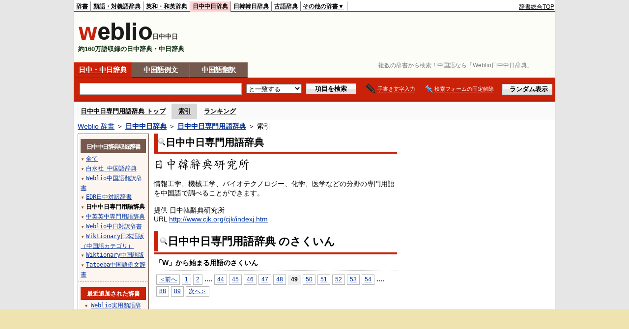

--- FILE ---
content_type: text/html;charset=UTF-8
request_url: https://cjjc.weblio.jp/category/ncsmy/w/49
body_size: 17099
content:
<!DOCTYPE HTML PUBLIC "-//W3C//DTD HTML 4.01 Transitional//EN">
<html lang="ja">
<head>
    <meta http-equiv="Content-Type" content="text/html; charset=UTF-8">

<script type="text/javascript" src="https://cdn.weblio.jp/e7/script/include/lib/jquery.min-1.4.4.js?tst=2026012109"
        charset="UTF-8"></script>
<script type="text/javascript" src="//ajax.googleapis.com/ajax/libs/jqueryui/1.8.24/jquery-ui.min.js"
        charset="UTF-8"></script>
<!-- DataLayer -->
<script>
    
    dataLayer = [{
        
        'splitTest': 'A'
    }];
</script>
<!-- /DataLayer -->
<!-- Start Google Tag Manager -->
<script>
    (function(w,d,s,l,i) {
        w[l]=w[l]||[];
        w[l].push({'gtm.start':new Date().getTime(),event:'gtm.js'});
        var f=d.getElementsByTagName(s)[0],j=d.createElement(s),dl=l!='dataLayer'?'&l='+l:'';
        j.async=true;
        j.src='//www.googletagmanager.com/gtm.js?id='+i+dl;
        f.parentNode.insertBefore(j,f);
    })(window,document,'script','dataLayer','GTM-WCM52W');
</script>
<!-- End Google Tag Manager -->
<script async src="https://securepubads.g.doubleclick.net/tag/js/gpt.js"></script>
<script type='text/javascript'>
  var googletag = googletag || {};
  googletag.cmd = googletag.cmd || [];
</script>

<script type="text/javascript">
  googletag.cmd.push(function () {
    googletag.defineSlot(
      '/2211331/Weblio_cjjc_728_90',
      [728, 90],
      'div-gpt-ad-1550728205690-0'
    ).addService(googletag.pubads());
    googletag.defineSlot(
      '/2211331/Weblio_cjjc_RightTop_300_600',
      [300, 600],
      'div-gpt-ad-1550728594278-0'
    ).addService(googletag.pubads());
    googletag.defineSlot(
      '/2211331/Weblio_PC_cjjc_Overlay_728x90',
      [728, 90],
      'div-gpt-ad-1715242960597-0'
    ).addService(googletag.pubads());

    
    googletag.pubads().enableSingleRequest();
    googletag.enableServices();
  });
</script>
<link rel="manifest" href="https://cjjc.weblio.jp/manifest.json"/>
<link rel="icon" sizes="144x144" href="https://cdn.weblio.jp/e7/img/favicon/cjjc.png"/>
<link rel="apple-touch-icon" href="https://cdn.weblio.jp/e7/img/favicon/cjjc.png"/>
<title>索引「W」49ページ目 - 日中中日専門用語 - Weblio日中中日辞典</title>
<meta name="description" content="日中中日専門用語辞典の索引「W」49ページ目。例えば、无连接、无连接的、wú lián jiē de、无粱板构造、wú liáng bǎn gòu zào、无梁楼板、wú liáng lóu bǎn、无梁楼板结构、wú liáng lóu bǎn jié gòu、无卵巢、などの用語があります。">
<meta name="keywords" content="日中中日専門用語辞典,Weblio日中中日辞典,无连接,无连接的,wú lián jiē de,无粱板构造,wú liáng bǎn gòu zào,无梁楼板,wú liáng lóu bǎn,无梁楼板结构,wú liáng lóu bǎn jié gòu,无卵巢">
<link rel="stylesheet" type="text/css"
      href="https://cdn.weblio.jp/e7/styles/pc/cjjc/wordlist/root.css?tst=2026012109">
<script type="text/javascript" src="https://cdn.weblio.jp/e7/script/word_list.js?tst=2026012109"
        charset="UTF-8"></script>
<script type="text/javascript" src="https://cdn.weblio.jp/e7/script/fix_form_box.js?tst=2026012109"
        charset="UTF-8"></script>
<style>
    .mainWL{
        font-family:"MS Gothic","平成角ゴシック",monospace;
        line-height:1.5em;
        text-align:left;
        padding:0;
    }

    .CtgryUlL{
        float:left;
        margin:0 0 10px 0;
        padding:0 0 10px 0;
        text-align:left;
        width:35%;
    }

    .CtgryUlR{
        float:right;
        margin:0 5px 10px 0;
        padding:0 0 10px 0;
        text-align:left;
        width:35%;
    }

    .CtgryUlL li,.CtgryUlR li{
        background:url(https://cdn.weblio.jp/e7/img/icons/IconArrBrn.png) no-repeat left center;
        font-family:arial, sans-serif;
        font-size:1.1em;
        list-style:none;
        margin:9px 0 0 8px;
        padding:1px 0 0 10px;
    }

    ul.RankBc{
        color:#000;
        line-height:1.5em;
        list-style-image:url(https://cdn.weblio.jp/e7/img/icon_note_gray.png);
        margin:0;
        padding:0 0 0 15px;
    }

    #CtgryNimoji li{
        list-style:none;
        padding:3px 0 3px 15px;
    }

    #CtgryNimoji li.CtgryNimojiTd0{
        background:#fff url(https://cdn.weblio.jp/e7/img/icons/iconArrBS.png) no-repeat 5px center;
    }

    #CtgryNimoji li.CtgryNimojiTd1{
        background:#f9f9e8 url(https://cdn.weblio.jp/e7/img/icons/iconArrBS.png) no-repeat 5px center;
    }

    #CtgryNimoji li.Target2Char{
        background:#76594d url(https://cdn.weblio.jp/e7/img/icons/iconArrWS.png) no-repeat 5px center;
    }

    #CtgryNimoji li.CtgryNimojiTd0 a:link, #CtgryNimoji li.CtgryNimojiTd0 a:visited{
        border:#fff solid 2px;
    }

    #formBoxESelSmtIcn{
        background-image:url(https://cdn.weblio.jp/e7/img/icons/icnOblGy.png);
        background-position:0 0;
        background-repeat:no-repeat;
        display:block;
        float:left;
        height:11px;
        left:2px;
        position:relative;
        top:2px;
        width:11px;
    }

    .formBoxIClIcn{
        background-image:url(https://cdn.weblio.jp/e7/img/icons/FmCancel.png);
        background-repeat:no-repeat;
        border:none;
        cursor:pointer;
        display:block;
        height:22px;
        position:right;
        width:22px;
    }

    .treeBoxC a:link, .treeBoxC a:visited, .treeBoxC a:active{
        font-family:"MS Gothic","平成角ゴシック",monospace;
        line-height:1.5em;
        padding:0 4px 0 5px;
    }

    .mainBoxB table tr td p{
        display:inline;
        font-weight:normal;
        margin:0;
        padding:0 0 0 30px;
    }

    .mainBoxB table tr td p.mainRankU{
        background:url(https://cdn.weblio.jp/e7/img/iconMainRankU.png) no-repeat center center;
        text-align:center;
        width:30px;
    }

    .mainBoxB table tr td p.mainRankD{
        background:url(https://cdn.weblio.jp/e7/img/iconMainRankD.png) no-repeat center center;
        text-align:center;
        width:30px;
    }

    .mainBoxB table tr td p.mainRankS{
        background:url(https://cdn.weblio.jp/e7/img/iconMainRankS.png) no-repeat center center;
        text-align:center;
        width:30px;
    }

    .mainBoxB table tr td p.mainRankN{
        background:url(https://cdn.weblio.jp/e7/img/iconMainRankN.png) no-repeat center center;
        text-align:center;
        width:30px;
    }

    .topAdIMGSp a{
        background:url(https://cdn.weblio.jp/e7/img/iconCrcRd.png) no-repeat left 0.1em;
        font-size:0.9em;
        font-weight:bold;
        padding-left:1.2em;
    }

    .sideBxStGyH{
        background-color:#ccc;
        background-image:url(https://cdn.weblio.jp/e7/img/icons/bgSideBxStGy.png);
        background-position:0 0;
        background-repeat:repeat-x;
        border:#666 solid 1px;
        color:#fff;
        height:24px;
    }

    .sideBxStGyH p{
        font-weight:bold;
        line-height:1.0em;
        margin:4px 0 0 3px;
        padding:0;
    }

    .sideBxAdbH{
        background-color:#ccc;
        background-image:url(https://cdn.weblio.jp/e7/img/icons/bgSideBxStGy.png);
        background-position:0 0;
        background-repeat:repeat-x;
        border:#666 solid 1px;
        color:#fff;
        height:24px;
    }

    .sideBxAdbH p{
        font-weight:bold;
        line-height:1.0em;
        margin:4px 0 0 3px;
        padding:0;
    }

    .sideBxCrmExH{
        background-color:#ccc;
        background-image:url(https://cdn.weblio.jp/e7/img/icons/bgSideBxStGy.png);
        background-position:0 0;
        background-repeat:repeat-x;
        border:#666 solid 1px;
        color:#fff;
        height:24px;
    }

    .sideBxCrmExH p{
        font-weight:bold;
        line-height:1.0em;
        margin:4px 0 0 3px;
        padding:0;
    }

    .adH a{
        background:url(https://cdn.weblio.jp/e7/img/iconArrRd.png) no-repeat left 0.1em;
        margin-right:10px;
        padding-left:12px;
    }

    .adW a{
        background:url(https://cdn.weblio.jp/e7/img/iconArrRd.png) no-repeat left 0.2em;
        margin-right:10px;
        padding-left:12px;
    }

    .wrpCmp{
        border:#0066cc solid;
        border-width:0 0 1px 0;
        height:25px;
        margin:15px 0 5px 0;
    }

    .wrpCmp p{
        border:#0066cc solid;
        border-width:0 0 0 5px;
        font-size:1.3em;
        height:20px;
        margin:0;
        padding:0 0 3px 5px;
    }

    .wrpCmp p a{
        color:#000;
        font-weight:bolder;
    }

    .adU a{
        background:url(https://cdn.weblio.jp/e7/img/iconCrcRd.png) no-repeat left 0.1em;
        font-size:1.1em;
        font-weight:bold;
        padding-left:1.2em;
    }

    .wrpIMCmp{
        border:#0066cc solid;
        border-width:0 0 1px 0;
        height:25px;
        margin:5px 0 5px 0;
    }

    .wrpIMCmp p{
        border:#0066cc solid;
        border-width:0 0 0 5px;
        font-size:1.1em;
        font-weight:bolder;
        height:18px;
        margin:0;
        padding:2px 0 5px 5px;
    }

    .wrpIMCmp p a{
        color:#000;
        font-size:0.8em;
        font-weight:normal;
    }

    .adFISb .adHIcn{
        background-image:url(https://cdn.weblio.jp/e7/img/icons/iconYkP.png);
        background-position:0 0;
        background-repeat:no-repeat;
        display:block;
        float:left;
        height:13px;
        margin:3px 0 0 0;
        padding:0 0 0 0;
        width:14px;
    }

    .adFIBIcn .adHIcn{
        background-image:url(https://cdn.weblio.jp/e7/img/icons/iconYkP.png);
        background-position:-14px 0;
        background-repeat:no-repeat;
        display:block;
        float:left;
        height:13px;
        margin:3px 0 0 0;
        padding:0 0 0 0;
        width:14px;
    }

    .adFISbWrpTwo .adHSpl{
        background-image:url(https://cdn.weblio.jp/e7/img/icons/wRenew/iconPntPk.png);
        background-position:left center;
        background-repeat:no-repeat;
        padding-left:12px;
    }

    .adFISbWrpFt .adFIIcn{
        background-image:url(https://cdn.weblio.jp/e7/img/icons/adBoxArrow.png);
        background-repeat:no-repeat;
        height:40px;
        width:40px;
    }

    .topAdIMM a{
        background:url(https://cdn.weblio.jp/e7/img/iconPrRd.png) no-repeat left 0.1em;
        font-size:0.9em;
        padding-left:2.2em;
    }

    .ocmAdHIcnImg{
        background-image:url(https://cdn.weblio.jp/e7/img/icons/wRenew/iconPntPk.png);
        background-position:left center;
        background-repeat:no-repeat;
        height:10px;
        padding-left:10px;
        width:6px;
    }

    .kanaAlpha{
        display:block;
        font-family:"MS Gothic","平成角ゴシック",monospace;
        font-size:13px;
        margin:0 0 10px 7px;
        line-height:1.85em;
        text-align:left;
    }

    .bulb0{
        background-image:url(https://cdn.weblio.jp/e7/img/icons/iconBLB.png);
        background-position:0 0;
        background-repeat:no-repeat;
        height:0%;
        margin:0 0 0 0;
        padding:0 49px 1px 0;
        position:relative;
        top:-2px;
    }

    .bulb1{
        background-image:url(https://cdn.weblio.jp/e7/img/icons/iconBLB.png);
        background-position:0 -12px;
        background-repeat:no-repeat;
        height:0%;
        margin:0 0 0 0;
        padding:0 49px 1px 0;
        position:relative;
        top:-2px;
    }

    .bulb2{
        background-image:url(https://cdn.weblio.jp/e7/img/icons/iconBLB.png);
        background-position:0 -24px;
        background-repeat:no-repeat;
        height:0%;
        margin:0 0 0 0;
        padding:0 49px 1px 0;
        position:relative;
        top:-2px;
    }

    .bulb3{
        background-image:url(https://cdn.weblio.jp/e7/img/icons/iconBLB.png);
        background-position:0 -36px;
        background-repeat:no-repeat;
        height:0%;
        margin:0 0 0 0;
        padding:0 49px 1px 0;
        position:relative;
        top:-2px;
    }

    .bulb4{
        background-image:url(https://cdn.weblio.jp/e7/img/icons/iconBLB.png);
        background-position:0 -48px;
        background-repeat:no-repeat;
        height:0%;
        margin:0 0 0 0;
        padding:0 49px 1px 0;
        position:relative;
        top:-2px;
    }

    .bulb5{
        background-image:url(https://cdn.weblio.jp/e7/img/icons/iconBLB.png);
        background-position:0 -60px;
        background-repeat:no-repeat;
        height:0%;
        margin:0 0 0 0;
        padding:0 49px 1px 0;
        position:relative;
        top:-2px;
    }

    .sideBxStApHCmn{
        background-color:#ccc;
        background-image:url(https://cdn.weblio.jp/e7/img/icons/bgSideBxStGy.png);
        background-position:0 0;
        background-repeat:repeat-x;
        border:#666 solid 1px;
        color:#fff;
        height:24px;
        padding:0;
        margin:0;
        _width:300px;
    }

    .sideBxStApHCmn p{
        font-weight:bold;
        line-height:1.0em;
        margin:4px 0 0 3px;
        padding:0;
    }

    .sideBxPblshDlH{
        background-color:#ccc;
        background-image:url(https://cdn.weblio.jp/e7/img/icons/bgSideBxStGy.png);
        background-position:0 0;
        background-repeat:repeat-x;
        border:#666 solid 1px;
        color:#fff;
        height:24px;
        margin:0;
        padding:0;
        _width:300px;
    }

    .sideBxPblshDlH p{
        font-weight:bold;
        line-height:1.0em;
        margin:4px 0 0 3px;
        padding:0;
    }

    .sideBoxWLH{
        background:url(https://cdn.weblio.jp/e7/img/cateSideBBgGry.png) no-repeat;
        border:#0066cc solid;
        border-width:0 0 1px 5px;
        font-weight:bold;
        height:25px;
    }

    .sideBoxWLH p{
        margin:0;
        padding:2px 0 0 2px;
    }

    sideWordList *{
        font-family:"MS Gothic","平成角ゴシック",monospace;
    }

    .sideBoxRH{
        border:#0066cc solid 1px;
        color:#ffffff;
        font-weight:bold;
        margin:0;
    }

    .sideBoxRH p{
        background-color:#0066cc;
        border:#fff solid 1px;
        font-weight:bold;
        margin:0;
        padding:3px;
    }

    .sideBoxRC{
        border:#0066cc solid;
        border-width:0 1px 1px 1px;
        margin-bottom:10px;
        padding:0 0 15px 0;
        text-align:center;
    }

    .sideRankHH a{
        background:url(https://cdn.weblio.jp/e7/img/iconBoxArrBl.png) no-repeat left center;
        padding:0 0 0 15px;
    }

    .sideRankHM a{
        background:url(https://cdn.weblio.jp/e7/img/iconBoxArrBl.png) no-repeat left center;
        padding:0 0 0 15px;
    }

    .sideRankHL a{
        background:url(https://cdn.weblio.jp/e7/img/iconBoxArrBl.png) no-repeat left center;
        padding:0 0 0 15px;
    }

    .sideBoxRC table tr td p{
        display:inline;
        font-weight:normal;
        margin:0;
        padding:0 0 0 30px;
    }

    .sideBoxRC table tr td p.sideRankU{
        background:url(https://cdn.weblio.jp/e7/img/iconSideRankU.png) no-repeat center center;
        text-align:center;
        width:30px;
    }

    .sideBoxRC table tr td p.sideRankD{
        background:url(https://cdn.weblio.jp/e7/img/iconSideRankD.png) no-repeat center center;
        text-align:center;
        width:30px;
    }

    .sideBoxRC table tr td p.sideRankS{
        background:url(https://cdn.weblio.jp/e7/img/iconSideRankS.png) no-repeat center center;
        text-align:center;
        width:30px;
    }

    .sideBoxRC table tr td p.sideRankN{
        background:url(https://cdn.weblio.jp/e7/img/iconSideRankN.png) no-repeat center center;
        text-align:center;
        width:30px;
    }

    .sideRank .sideRankMO{
        background:url(https://cdn.weblio.jp/e7/img/iconPlus.png) no-repeat;
        margin:10px 0 10px 20px;
        padding-left:12px;
    }

    .sideRank .sideRankMC{
        background:url(https://cdn.weblio.jp/e7/img/iconMinus.png) no-repeat;
        margin:10px 0 10px 20px;
        padding-left:12px;
    }

    .sideRankD div{
        float:left;
        padding-left:10px;
    }

    .sideRankD div p{
        background:url(https://cdn.weblio.jp/e7/img/arrow_right_grn.png) no-repeat;
        margin:10px 0 10px 30px;
        padding-left:10px;
    }

    .sideBoxCal{
        border:#0066cc solid;
        border-width:0 1px 1px 1px;
        margin-bottom:10px;
        padding:0 0 15px 0;
        text-align:center;
    }

    .sideBoxCal div.sideRankBtnY{
        border-bottom:#0066cc dotted 2px;
        padding:4px 0 8px 2px;
        text-align:left;
    }

    .sideBoxCal div.sideRankBtnM{
        border-bottom:#0066cc dotted 1px;
        padding:6px 0 2px 20px;
        text-align:left;
    }

    .sideBoxBRH{
        border:#0066cc solid 1px;
        color:#ffffff;
        font-weight:bold;
        margin:0;
    }

    .sideBoxBRH p{
        background-color:#0066cc;
        border:#fff solid 1px;
        font-weight:bold;
        margin:0;
        padding:3px;
    }

    .sideBoxBRC{
        border:#0066cc solid;
        border-width:0 1px 1px 1px;
        margin-bottom:10px;
        padding:6px 6px 0 6px;
    }

    #imageTemp{
        cursor:url(https://cdn.weblio.jp/e7/img/icons/pencilHandWrite.png) 0 10, auto;
        left:1px;
        position:absolute;
        top:1px;
    }
</style><link rel="preload"
      href="https://cdn.weblio.jp/e7/script/include/speed/google_ads_speed_loading_manager.js?tst=2026012109"
      as="script">
<script defer
        src="https://cdn.weblio.jp/e7/script/include/speed/google_ads_speed_loading_manager.js?tst=2026012109"></script>
<script type="text/javascript">handwritingRecognitionCn("fb20af9af487458a");</script></head>
<body>
<!-- Start Google Tag Manager (noscript) -->
<noscript>
  <iframe src="//www.googletagmanager.com/ns.html?id=GTM-WCM52W" height="0" width="0" style="display:none;visibility:hidden"></iframe>
</noscript>
<!-- End Google Tag Manager (noscript) -->
<div ID=base>
    <div ID=layout>
        <a name="top"></a>
        <div ID=headMidashiC><h1 title="複数の辞書から検索！中国語なら「Weblio日中中日辞典」">複数の辞書から検索！中国語なら「Weblio日中中日辞典」</h1></div>
<div ID=headBarC>
    <div ID=headBarL>
        <p>
    <a href="https://www.weblio.jp/" title="辞典・百科事典の検索サービス - Weblio辞書">辞書</a>
</p>
<p>
    <a href="https://thesaurus.weblio.jp/" title="類語辞典・シソーラス・対義語 - Weblio辞書">類語・対義語辞典</a>
</p>
<p>
    <a href="https://ejje.weblio.jp/" title="英和辞典・和英辞典 - Weblio辞書">英和・和英辞典</a>
</p>
<p class=headBarSelC>
    <a href="https://cjjc.weblio.jp/" title="中国語辞書 - Weblio日中中日辞典">日中中日辞典</a>
</p>
<p>
    <a href="https://kjjk.weblio.jp/" title="韓国語辞書 - Weblio日韓韓日辞典">日韓韓日辞典</a>
</p>
<p>
    <a href="https://kobun.weblio.jp/" title="古文辞書 - Weblio古語辞典">古語辞典</a>
</p>
<ul 
        ID=NaviNoPulDwn
        onmouseout="showGlobalNaviOtherLinks();"
        onmouseover="showGlobalNaviOtherLinks();">
    <li ID=NaviNoPulDwnLi>その他の辞書▼
        <ul ID=NaviNoPulDwnLiUl>
            <li class=NaviNoPulDwnLiUlLi>
                <a href="https://fjjf.weblio.jp/" title="フランス語辞書 - Weblioフランス語辞典">フランス語辞典</a></li>
            </li>
            <li class=NaviNoPulDwnLiUlLi>
                <a href="https://njjn.weblio.jp/" title="インドネシア語辞書 - Weblioインドネシア語辞典">インドネシア語辞典</a>
            </li>
            <li class=NaviNoPulDwnLiUlLi>
                <a href="https://tjjt.weblio.jp/" title="タイ語辞書 - Weblioタイ語辞典">タイ語辞典</a>
            </li>
            <li class=NaviNoPulDwnLiUlLi>
                <a href="https://vjjv.weblio.jp/" title="ベトナム語辞書 - Weblioベトナム語辞典">ベトナム語辞典</a>
            </li>
            </ul>
    </li>
</ul>
</div>
    <div ID=headBarR>
        <span class=headBarRLg>
            <span id=hdUsrInfoJS title="ログイン"></span></span>
        <a href="https://www.weblio.jp/"
           title="辞典・百科事典の検索サービス - Weblio辞書">辞書総合TOP</a>
        </div>
    <b class=clr></b>
</div>


<table ID=logoBar summary="検索ボックスのテーブル">
<tr>
<td ID=logoBarL>
<a href="https://cjjc.weblio.jp/" title="中国語辞書 - Weblio日中中日辞典"><img src="https://cdn.weblio.jp/e7/img/logoC_LM.png" alt="中国語辞書 - Weblio日中中日辞典"></a><span class=logoBarLCj>日中中日</span>

<div ID=logoBarCC>約160万語収録の日中辞典・中日辞典</div>

</td>
<td ID=logoBarR>
  <div id="head-banner" class="ads-loader" style="width: 728px; height: 90px;">
    <div id="div-gpt-ad-1550728205690-0"></div>
  </div>
</td>
</tr>
</table>
<form action="https://cjjc.weblio.jp/content_find" method="get" name="f">
<div ID=formBoxWrp>
<p class=formBoxCC>
<a href="https://cjjc.weblio.jp/" title="日中・中日辞典">日中・中日辞典</a>
</p>
<p onclick="ht(this, 'https://cjjc.weblio.jp/sentence/content/');" class=formBoxCW>
<a onclick="return cu(this, 'https://cjjc.weblio.jp/sentence/content/')" href="https://cjjc.weblio.jp/sentence/" title="中国語例文">中国語例文</a></p>
<p class=formBoxCW>
<a href="https://translate.weblio.jp/chinese/" title="中国語翻訳">中国語翻訳</a>
</p>
<br class=clr>
<div ID=formBoxCntC><table ID=headBxT><tr><td ID=headBxTL><table class=formBoxIWrp><tr><td><input class="formBoxITxt" value="" maxlength="2048" type="text" name="query" id="combo_txt"></td><td><span class="combo_txt_clr formBoxIClIcnNon">&nbsp;</span></td></tr></table></td><td ID=headBxTC><select name="searchType" class=formSelect>
<option value="exact" selected>と一致する</option>
<option value="prefix">で始まる</option>
<option value="contains">を含む</option>
<option value="suffix">で終わる</option>
<option value="text">を解説文に含む</option>
</select>
</td>
<td ID=headBxTR><input type="submit" value="項目を検索" class=formButton><span class=inKoWrp><span class=inKoH>&nbsp;</span><span class=inKoB>&nbsp;</span></span></td><td class=hwrPpUpTrgr><img src="https://cdn.weblio.jp/e7/img/icons/iconhwrPpUp.png" alt="" class=hwrPpUpTrgrBtn><b>手書き文字入力</b></td>
<td class=formBoxLEBtnFxWrp><img src="https://cdn.weblio.jp/e7/img/icons/iconFxFmOn.png" alt="" class=formBoxLEFxFmBtn><b class=formBoxLEFxFmTxt></b></td>
<td ID=formBoxR><input type="submit" name="random-select" value="ランダム表示" class=formBoxRd><span class=inRnWrp><span class=inRnCnt><span class=inRnH>&nbsp;</span><span class=inRnB>&nbsp;</span></span></span></td></tr></table><br class=clr></div></div></form><form action="https://cjjc.weblio.jp/content_find" method="get" name="fhfx">
<input type="hidden" name="fixFmFocusType" value="">
<div ID=formFixBoxWrp>
<div ID=formFixBoxB>
<div ID=formFixBoxCntC><table ID=headFixBxT><tr><td ID=headFixBxTL><table class=formBoxIWrp>
<tr><td><input class="formBoxITxt" value="" maxlength="2048" type="text" name="query" id="combo_fix_txt"></td><td><span class="combo_txt_clr formBoxIClIcnNon">&nbsp;</span></td></tr></table></td><td ID=headFixBxTC><select name="searchType" class=formSelect>
<option value="exact" selected>と一致する</option>
<option value="prefix">で始まる</option>
<option value="contains">を含む</option>
<option value="suffix">で終わる</option>
<option value="text">を解説文に含む</option>
</select>
</td>
<td ID=headFixBxTR><input type="submit" value="項目を検索" class=formButton><span class=inKoWrp><span class=inKoH>&nbsp;</span><span class=inKoB>&nbsp;</span></span></td><td class=hwrPpUpTrgr><img src="https://cdn.weblio.jp/e7/img/icons/iconhwrPpUp.png" alt="" class=hwrPpUpTrgrBtn><b>手書き文字入力</b></td>
<td class=formBoxLEBtnFxWrp><img src="https://cdn.weblio.jp/e7/img/icons/iconFxFmOn.png" alt="" class=formBoxLEFxFmBtn><b class=formBoxLEFxFmTxt></b></td>
<td ID=formFixBoxR><input type="submit" name="random-select" value="ランダム表示" class=formBoxRd><span class=inRnWrp><span class=inRnCnt><span class=inRnH>&nbsp;</span><span class=inRnB>&nbsp;</span></span></span></td></tr></table><br class=clr>
</div>
<br class=clr></div></div></form>
<script type="text/javascript"><!--
$(document).ready(function(){

});

//--></script>
<div ID=headBoxCmk>
  </div>
<!-- メニュー開始 -->
<div ID=menu>
<div ID=menuWrap><!--[if IE]><div ID=menuWrapIE><![endif]--><div class=menuOff><a href="https://cjjc.weblio.jp/cat/ncsmy">日中中日専門用語辞典 トップ</a></div><div class=menuOn><a href="https://cjjc.weblio.jp/category/ncsmy" class=selectedMenu>索引</a></div><div class=menuOff><a href="https://cjjc.weblio.jp/ranking/ncsmy">ランキング</a></div><br class=clr>
<!--[if IE]></div><![endif]--></div></div>
<!-- /メニュー終了 -->
<div ID=topic><a href="https://www.weblio.jp/" title="辞典・百科事典の検索サービス - Weblio辞書">Weblio 辞書</a> ＞ <b><a href="https://cjjc.weblio.jp/" title="日中中日辞典">日中中日辞典</a></b> ＞ <b><a href="https://cjjc.weblio.jp/cat/ncsmy" title="日中中日専門用語辞典">日中中日専門用語辞典</a></b> ＞ 索引</div>

        <!-- コンテンツ開始 -->
        <div ID=wrapper>

            <!-- メイン開始 -->
            <div ID=main>

                <!-- メインナビ開始 -->
                <div class=mainBoxH>
<h2><img src="https://cdn.weblio.jp/e7/img/IconMagnif.png" alt="">日中中日専門用語辞典</h2>
</div>
<div class=mainBoxB>
<table ID=introLgDict>
<tr>
<td>
<a href="https://www.weblio.jp/redirect?dictCode=NCSMY&amp;url=http%3A%2F%2Fwww.cjk.org%2Fcjk%2Findexj.htm" class=lgDict><img class=lgDictLg src="https://cdn.weblio.jp/e7/img/lg_ncsmy.png" alt="日中韓辭典研究所" width="196" height="31"><img src="https://cdn.weblio.jp/e7/img/spacer.gif" class=lgDictSp alt="日中韓辭典研究所" width="198" height="33" style="display:block;position:relative;margin-top:-33px;"></a><br>
情報工学、機械工学、バイオテクノロジー、化学、医学などの分野の専門用語を中国語で調べることができます。<br><br>
提供 日中韓辭典研究所<br>
URL <a href="https://www.weblio.jp/redirect?dictCode=NCSMY&amp;url=http%3A%2F%2Fwww.cjk.org%2Fcjk%2Findexj.htm" title="">http://www.cjk.org/cjk/indexj.htm</a>
</td>
</tr>
</table>

</div>
<!-- メインナビ終了 -->

                <div class=mainBoxH>
                            <table>
                                <tr>
                                    <td class=mainBoxHTL><h2><img
                                            src="https://cdn.weblio.jp/e7/img/IconMagnif.png"
                                            alt="">日中中日専門用語辞典 のさくいん</h2></td>
                                    <td class=mainBoxHTR></td>
                                </tr>
                            </table>
                        </div>
                        <div class=mainBoxB>
                            <p class=kashira>
                                「W」から始まる用語のさくいん
                            </p>
                            <div class=CtgryPg>
                                <!--[if !IE]>--><span class=CtgryPgNIE><!--<![endif]-->
<a href="https://cjjc.weblio.jp/category/ncsmy/w/48">＜前へ</a> 
<a href="https://cjjc.weblio.jp/category/ncsmy/w/1">1</a>
<a href="https://cjjc.weblio.jp/category/ncsmy/w/2">2</a>
<span class=tripleDot>...</span>.
<a href="https://cjjc.weblio.jp/category/ncsmy/w/44">44</a>
<a href="https://cjjc.weblio.jp/category/ncsmy/w/45">45</a>
<a href="https://cjjc.weblio.jp/category/ncsmy/w/46">46</a>
<a href="https://cjjc.weblio.jp/category/ncsmy/w/47">47</a>
<a href="https://cjjc.weblio.jp/category/ncsmy/w/48">48</a>
<span class=TargetPage>49</span>
<a href="https://cjjc.weblio.jp/category/ncsmy/w/50">50</a>
<a href="https://cjjc.weblio.jp/category/ncsmy/w/51">51</a>
<a href="https://cjjc.weblio.jp/category/ncsmy/w/52">52</a>
<a href="https://cjjc.weblio.jp/category/ncsmy/w/53">53</a>
<a href="https://cjjc.weblio.jp/category/ncsmy/w/54">54</a>
<span class=tripleDot>...</span>.
<a href="https://cjjc.weblio.jp/category/ncsmy/w/88">88</a>
<a href="https://cjjc.weblio.jp/category/ncsmy/w/89">89</a>
<a href="https://cjjc.weblio.jp/category/ncsmy/w/50">次へ＞</a>
<!--[if !IE]>--></span><!--<![endif]-->
<br>
</div>
                            <br>
                            <div class=CtgryLink>
                                <ul ID="CtgryNimoji">
                                    <li ID="CtgryNimojiHead">絞込み</li>
                                    <li class=Target2Char><b class=TargetCharC>W</b></li>
<li class=CtgryNimojiTd1><a href="https://cjjc.weblio.jp/category/ncsmy/w-a">WA</a></li>
<li class=CtgryNimojiTd0><b class=NoEntry>WB</b></li>
<li class=CtgryNimojiTd1><b class=NoEntry>WC</b></li>
<li class=CtgryNimojiTd0><b class=NoEntry>WD</b></li>
<li class=CtgryNimojiTd1><a href="https://cjjc.weblio.jp/category/ncsmy/w-e">WE</a></li>
<li class=CtgryNimojiTd0><b class=NoEntry>WF</b></li>
<li class=CtgryNimojiTd1><b class=NoEntry>WG</b></li>
<li class=CtgryNimojiTd0><a href="https://cjjc.weblio.jp/category/ncsmy/w-h">WH</a></li>
<li class=CtgryNimojiTd1><a href="https://cjjc.weblio.jp/category/ncsmy/w-i">WI</a></li>
<li class=CtgryNimojiTd0><b class=NoEntry>WJ</b></li>
<li class=CtgryNimojiTd1><b class=NoEntry>WK</b></li>
<li class=CtgryNimojiTd0><b class=NoEntry>WL</b></li>
<li class=CtgryNimojiTd1><b class=NoEntry>WM</b></li>
<li class=CtgryNimojiTd0><b class=NoEntry>WN</b></li>
<li class=CtgryNimojiTd1><a href="https://cjjc.weblio.jp/category/ncsmy/w-o">WO</a></li>
<li class=CtgryNimojiTd0><b class=NoEntry>WP</b></li>
<li class=CtgryNimojiTd1><b class=NoEntry>WQ</b></li>
<li class=CtgryNimojiTd0><a href="https://cjjc.weblio.jp/category/ncsmy/w-r">WR</a></li>
<li class=CtgryNimojiTd1><b class=NoEntry>WS</b></li>
<li class=CtgryNimojiTd0><b class=NoEntry>WT</b></li>
<li class=CtgryNimojiTd1><a href="https://cjjc.weblio.jp/category/ncsmy/w-u">WU</a></li>
<li class=CtgryNimojiTd0><b class=NoEntry>WV</b></li>
<li class=CtgryNimojiTd1><b class=NoEntry>WW</b></li>
<li class=CtgryNimojiTd0><b class=NoEntry>WX</b></li>
<li class=CtgryNimojiTd1><a href="https://cjjc.weblio.jp/category/ncsmy/w-y">WY</a></li>
<li class=CtgryNimojiTd0><a href="https://cjjc.weblio.jp/category/ncsmy/w-z">WZ</a></li>
<li class=CtgryNimojiTd1><b class=NoEntry>W(50音)</b></li>
<li class=CtgryNimojiTd0><b class=NoEntry>W(タイ文字)</b></li>
<li class=CtgryNimojiTd1><b class=NoEntry>W(数字)</b></li>
<li class=CtgryNimojiTd0><b class=NoEntry>W(記号)</b></li>
</ul>
                                <ul class=CtgryUlL>
<li><a href="https://cjjc.weblio.jp/content/%E6%97%A0%E8%BF%9E%E6%8E%A5" title="无连接" class=crosslink>无连接</a></li>
<li><a href="https://cjjc.weblio.jp/content/%E6%97%A0%E8%BF%9E%E6%8E%A5%E7%9A%84" title="无连接的" class=crosslink>无连接的</a></li>
<li><a href="https://cjjc.weblio.jp/content/w%C3%BA+li%C3%A1n+ji%C4%93+de" title="wú lián jiē de" class=crosslink>wú lián jiē de</a></li>
<li><a href="https://cjjc.weblio.jp/content/%E6%97%A0%E7%B2%B1%E6%9D%BF%E6%9E%84%E9%80%A0" title="无粱板构造" class=crosslink>无粱板构造</a></li>
<li><a href="https://cjjc.weblio.jp/content/w%C3%BA+li%C3%A1ng+b%C7%8En+g%C3%B2u+z%C3%A0o" title="wú liáng bǎn gòu zào" class=crosslink>wú liáng bǎn gòu zào</a></li>
<li><a href="https://cjjc.weblio.jp/content/%E6%97%A0%E6%A2%81%E6%A5%BC%E6%9D%BF" title="无梁楼板" class=crosslink>无梁楼板</a></li>
<li><a href="https://cjjc.weblio.jp/content/w%C3%BA+li%C3%A1ng+l%C3%B3u+b%C7%8En" title="wú liáng lóu bǎn" class=crosslink>wú liáng lóu bǎn</a></li>
<li><a href="https://cjjc.weblio.jp/content/%E6%97%A0%E6%A2%81%E6%A5%BC%E6%9D%BF%E7%BB%93%E6%9E%84" title="无梁楼板结构" class=crosslink>无梁楼板结构</a></li>
<li><a href="https://cjjc.weblio.jp/content/w%C3%BA+li%C3%A1ng+l%C3%B3u+b%C7%8En+ji%C3%A9+g%C3%B2u" title="wú liáng lóu bǎn jié gòu" class=crosslink>wú liáng lóu bǎn jié gòu</a></li>
<li><a href="https://cjjc.weblio.jp/content/%E6%97%A0%E5%8D%B5%E5%B7%A2" title="无卵巢" class=crosslink>无卵巢</a></li>
<li><a href="https://cjjc.weblio.jp/content/w%C3%BA+lu%C7%8En+ch%C3%A1o" title="wú luǎn cháo" class=crosslink>wú luǎn cháo</a></li>
<li><a href="https://cjjc.weblio.jp/content/%E6%97%A0%E7%B1%BB%E5%BD%A2%E6%96%87%E4%BB%B6" title="无类形文件" class=crosslink>无类形文件</a></li>
<li><a href="https://cjjc.weblio.jp/content/w%C3%BA+l%C3%A8i+x%C3%ADng+w%C3%A9n+ji%C3%A0n" title="wú lèi xíng wén jiàn" class=crosslink>wú lèi xíng wén jiàn</a></li>
<li><a href="https://cjjc.weblio.jp/content/%E6%97%A0%E5%8A%9B" title="无力" class=crosslink>无力</a></li>
<li><a href="https://cjjc.weblio.jp/content/w%C3%BA+l%C3%AC" title="wú lì" class=crosslink>wú lì</a></li>
<li><a href="https://cjjc.weblio.jp/content/%E6%97%A0%E7%B2%92%E7%99%BD%E7%BB%86%E8%83%9E" title="无粒白细胞" class=crosslink>无粒白细胞</a></li>
<li><a href="https://cjjc.weblio.jp/content/w%C3%BA+l%C3%AC+b%C3%A1i+x%C3%AC+b%C4%81o" title="wú lì bái xì bāo" class=crosslink>wú lì bái xì bāo</a></li>
<li><a href="https://cjjc.weblio.jp/content/%E6%97%A0%E5%8A%9B%E7%9A%84" title="无力的" class=crosslink>无力的</a></li>
<li><a href="https://cjjc.weblio.jp/content/%E6%97%A0%E5%8A%9B%E4%BD%93%E8%B4%A8" title="无力体质" class=crosslink>无力体质</a></li>
<li><a href="https://cjjc.weblio.jp/content/%E6%97%A0%E7%B2%92%E7%BB%86%E8%83%9E" title="无粒细胞" class=crosslink>无粒细胞</a></li>
<li><a href="https://cjjc.weblio.jp/content/w%C3%BA+l%C3%AC+x%C3%AC+b%C4%81o" title="wú lì xì bāo" class=crosslink>wú lì xì bāo</a></li>
<li><a href="https://cjjc.weblio.jp/content/%E6%97%A0%E5%8A%9B%E6%80%A7%E8%82%A0%E6%A2%97%E9%98%BB" title="无力性肠梗阻" class=crosslink>无力性肠梗阻</a></li>
<li><a href="https://cjjc.weblio.jp/content/w%C3%BA+l%C3%AC+x%C3%ACng+ch%C3%A1ng+g%C4%9Bng+z%C7%94" title="wú lì xìng cháng gěng zǔ" class=crosslink>wú lì xìng cháng gěng zǔ</a></li>
<li><a href="https://cjjc.weblio.jp/content/%E6%97%A0%E5%8A%9B%E6%80%A7%E8%82%A0%E5%A1%9E%E7%BB%9E%E7%97%9B" title="无力性肠塞绞痛" class=crosslink>无力性肠塞绞痛</a></li>
<li><a href="https://cjjc.weblio.jp/content/w%C3%BA+l%C3%AC+x%C3%ACng+ch%C3%A1ng+s%C4%81i+ji%C7%8Eo+t%C3%B2ng" title="wú lì xìng cháng sāi jiǎo tòng" class=crosslink>wú lì xìng cháng sāi jiǎo tòng</a></li>
<li><a href="https://cjjc.weblio.jp/content/%E6%97%A0%E5%8A%9B%E6%80%A7%E6%BA%83%E7%96%A1" title="无力性溃疡" class=crosslink>无力性溃疡</a></li>
<li><a href="https://cjjc.weblio.jp/content/w%C3%BA+l%C3%AC+x%C3%ACng+ku%C3%AC+y%C3%A1ng" title="wú lì xìng kuì yáng" class=crosslink>wú lì xìng kuì yáng</a></li>
<li><a href="https://cjjc.weblio.jp/content/%E6%97%A0%E5%8A%9B%E6%80%A7%E6%9C%A8%E5%83%B5" title="无力性木僵" class=crosslink>无力性木僵</a></li>
<li><a href="https://cjjc.weblio.jp/content/w%C3%BA+l%C3%AC+x%C3%ACng+m%C3%B9+ji%C4%81ng" title="wú lì xìng mù jiāng" class=crosslink>wú lì xìng mù jiāng</a></li>
<li><a href="https://cjjc.weblio.jp/content/%E6%97%A0%E7%90%86%E7%9A%84" title="无理的" class=crosslink>无理的</a></li>
<li><a href="https://cjjc.weblio.jp/content/%E6%97%A0%E7%90%86%E6%96%B9%E7%A8%8B" title="无理方程" class=crosslink>无理方程</a></li>
<li><a href="https://cjjc.weblio.jp/content/w%C3%BA+l%C7%90+f%C4%81ng+ch%C3%A9ng" title="wú lǐ fāng chéng" class=crosslink>wú lǐ fāng chéng</a></li>
<li><a href="https://cjjc.weblio.jp/content/%E6%97%A0%E7%90%86%E6%96%B9%E7%A8%8B%E5%BC%8F" title="无理方程式" class=crosslink>无理方程式</a></li>
<li><a href="https://cjjc.weblio.jp/content/w%C3%BA+l%C7%90+f%C4%81ng+ch%C3%A9ng+sh%C3%AC" title="wú lǐ fāng chéng shì" class=crosslink>wú lǐ fāng chéng shì</a></li>
<li><a href="https://cjjc.weblio.jp/content/%E6%97%A0%E7%90%86%E5%87%BD%E6%95%B0" title="无理函数" class=crosslink>无理函数</a></li>
<li><a href="https://cjjc.weblio.jp/content/%E6%97%A0%E7%90%86%E5%BC%8F" title="无理式" class=crosslink>无理式</a></li>
<li><a href="https://cjjc.weblio.jp/content/w%C3%BA+l%C7%90+sh%C3%AC" title="wú lǐ shì" class=crosslink>wú lǐ shì</a></li>
<li><a href="https://cjjc.weblio.jp/content/%E6%97%A0%E7%90%86%E6%95%B0" title="无理数" class=crosslink>无理数</a></li>
<li><a href="https://cjjc.weblio.jp/content/w%C3%BA+l%C7%90+sh%C3%B9" title="wú lǐ shù" class=crosslink>wú lǐ shù</a></li>
<li><a href="https://cjjc.weblio.jp/content/%E6%97%A0%E7%90%86%E6%95%B0%E6%96%B9%E7%A8%8B" title="无理数方程" class=crosslink>无理数方程</a></li>
<li><a href="https://cjjc.weblio.jp/content/w%C3%BA+l%C7%90+sh%C3%B9+f%C4%81ng+ch%C3%A9ng" title="wú lǐ shù fāng chéng" class=crosslink>wú lǐ shù fāng chéng</a></li>
<li><a href="https://cjjc.weblio.jp/content/%E6%97%A0%E9%9D%A2" title="无面" class=crosslink>无面</a></li>
<li><a href="https://cjjc.weblio.jp/content/w%C3%BA+mi%C3%A0n" title="wú miàn" class=crosslink>wú miàn</a></li>
<li><a href="https://cjjc.weblio.jp/content/%E6%97%A0%E8%84%89" title="无脉" class=crosslink>无脉</a></li>
<li><a href="https://cjjc.weblio.jp/content/w%C3%BA+m%C3%A0i" title="wú mài" class=crosslink>wú mài</a></li>
<li><a href="https://cjjc.weblio.jp/content/%E6%97%A0%E8%84%89%E7%97%85" title="无脉病" class=crosslink>无脉病</a></li>
<li><a href="https://cjjc.weblio.jp/content/w%C3%BA+m%C3%A0i+b%C3%ACng" title="wú mài bìng" class=crosslink>wú mài bìng</a></li>
<li><a href="https://cjjc.weblio.jp/content/%E6%97%A0%E8%84%89%E7%9A%84" title="无脉的" class=crosslink>无脉的</a></li>
<li><a href="https://cjjc.weblio.jp/content/w%C3%BA+m%C3%A0i+de" title="wú mài de" class=crosslink>wú mài de</a></li>
<li><a href="https://cjjc.weblio.jp/content/%E6%97%A0%E6%AF%9B" title="无毛" class=crosslink>无毛</a></li>
</ul>
<ul class=CtgryUlR>
<li><a href="https://cjjc.weblio.jp/content/w%C3%BA+m%C3%A1o" title="wú máo" class=crosslink>wú máo</a></li>
<li><a href="https://cjjc.weblio.jp/content/%E6%97%A0%E6%AF%9B%E7%9A%84" title="无毛的" class=crosslink>无毛的</a></li>
<li><a href="https://cjjc.weblio.jp/content/%E6%97%A0%E6%AF%9B%E7%97%87" title="无毛症" class=crosslink>无毛症</a></li>
<li><a href="https://cjjc.weblio.jp/content/w%C3%BA+m%C3%A1o+zh%C3%A8ng" title="wú máo zhèng" class=crosslink>wú máo zhèng</a></li>
<li><a href="https://cjjc.weblio.jp/content/%E6%97%A0%E7%9C%89%E7%97%87" title="无眉症" class=crosslink>无眉症</a></li>
<li><a href="https://cjjc.weblio.jp/content/w%C3%BA+m%C3%A9i+zh%C3%A8ng" title="wú méi zhèng" class=crosslink>wú méi zhèng</a></li>
<li><a href="https://cjjc.weblio.jp/content/%E6%97%A0%E5%90%8D%E7%9A%84" title="无名的" class=crosslink>无名的</a></li>
<li><a href="https://cjjc.weblio.jp/content/w%C3%BA+m%C3%ADng+de" title="wú míng de" class=crosslink>wú míng de</a></li>
<li><a href="https://cjjc.weblio.jp/content/%E6%97%A0%E5%90%8D%E9%AA%A8" title="无名骨" class=crosslink>无名骨</a></li>
<li><a href="https://cjjc.weblio.jp/content/w%C3%BA+m%C3%ADng+g%C7%94" title="wú míng gǔ" class=crosslink>wú míng gǔ</a></li>
<li><a href="https://cjjc.weblio.jp/content/%E6%97%A0%E5%90%8D%E9%9D%99%E8%84%89" title="无名静脉" class=crosslink>无名静脉</a></li>
<li><a href="https://cjjc.weblio.jp/content/w%C3%BA+m%C3%ADng+j%C3%ACng+m%C3%A0i" title="wú míng jìng mài" class=crosslink>wú míng jìng mài</a></li>
<li><a href="https://cjjc.weblio.jp/content/%E6%97%A0%E5%90%8D%E6%B0%8F" title="无名氏" class=crosslink>无名氏</a></li>
<li><a href="https://cjjc.weblio.jp/content/%E6%97%A0%E5%90%8D%E6%95%B0" title="无名数" class=crosslink>无名数</a></li>
<li><a href="https://cjjc.weblio.jp/content/w%C3%BA+m%C3%ADng+sh%C3%B9" title="wú míng shù" class=crosslink>wú míng shù</a></li>
<li><a href="https://cjjc.weblio.jp/content/%E6%97%A0%E5%90%8D%E7%AA%9D" title="无名窝" class=crosslink>无名窝</a></li>
<li><a href="https://cjjc.weblio.jp/content/w%C3%BA+m%C3%ADng+w%C5%8D" title="wú míng wō" class=crosslink>wú míng wō</a></li>
<li><a href="https://cjjc.weblio.jp/content/%E6%97%A0%E5%90%8D%E8%B4%A8" title="无名质" class=crosslink>无名质</a></li>
<li><a href="https://cjjc.weblio.jp/content/w%C3%BA+m%C3%ADng+zh%C3%AC" title="wú míng zhì" class=crosslink>wú míng zhì</a></li>
<li><a href="https://cjjc.weblio.jp/content/%E6%97%A0%E5%90%8D%E6%8C%87" title="无名指" class=crosslink>无名指</a></li>
<li><a href="https://cjjc.weblio.jp/content/w%C3%BA+m%C3%ADng+zh%C7%90" title="wú míng zhǐ" class=crosslink>wú míng zhǐ</a></li>
<li><a href="https://cjjc.weblio.jp/content/%E6%97%A0%E5%B0%BF" title="无尿" class=crosslink>无尿</a></li>
<li><a href="https://cjjc.weblio.jp/content/w%C3%BA+ni%C3%A0o" title="wú niào" class=crosslink>wú niào</a></li>
<li><a href="https://cjjc.weblio.jp/content/%E6%97%A0%E5%B0%BF%E7%97%87" title="无尿症" class=crosslink>无尿症</a></li>
<li><a href="https://cjjc.weblio.jp/content/w%C3%BA+ni%C3%A0o+zh%C3%A8ng" title="wú niào zhèng" class=crosslink>wú niào zhèng</a></li>
<li><a href="https://cjjc.weblio.jp/content/%E6%97%A0%E7%B2%98%E6%80%A7%E5%9C%9F" title="无粘性土" class=crosslink>无粘性土</a></li>
<li><a href="https://cjjc.weblio.jp/content/w%C3%BA+ni%C3%A1n+x%C3%ACng+t%C7%94" title="wú nián xìng tǔ" class=crosslink>wú nián xìng tǔ</a></li>
<li><a href="https://cjjc.weblio.jp/content/%E6%97%A0%E5%86%85%E5%90%AB%E5%AD%90" title="无内含子" class=crosslink>无内含子</a></li>
<li><a href="https://cjjc.weblio.jp/content/w%C3%BA+n%C3%A8i+h%C3%A1n+z%C7%90" title="wú nèi hán zǐ" class=crosslink>wú nèi hán zǐ</a></li>
<li><a href="https://cjjc.weblio.jp/content/%E6%97%A0%E5%86%85%E8%83%8E%E8%BD%AE%E8%83%8E" title="无内胎轮胎" class=crosslink>无内胎轮胎</a></li>
<li><a href="https://cjjc.weblio.jp/content/w%C3%BA+n%C3%A8i+t%C4%81i+l%C3%BAn+t%C4%81i" title="wú nèi tāi lún tāi" class=crosslink>wú nèi tāi lún tāi</a></li>
<li><a href="https://cjjc.weblio.jp/content/%E6%97%A0%E8%83%BD" title="无能" class=crosslink>无能</a></li>
<li><a href="https://cjjc.weblio.jp/content/w%C3%BA+n%C3%A9ng" title="wú néng" class=crosslink>wú néng</a></li>
<li><a href="https://cjjc.weblio.jp/content/%E6%97%A0%E8%83%BD%E5%8A%9B" title="无能力" class=crosslink>无能力</a></li>
<li><a href="https://cjjc.weblio.jp/content/w%C3%BA+n%C3%A9ng+l%C3%AC" title="wú néng lì" class=crosslink>wú néng lì</a></li>
<li><a href="https://cjjc.weblio.jp/content/%E6%97%A0%E8%83%BD%E5%8A%9B%E7%9A%84" title="无能力的" class=crosslink>无能力的</a></li>
<li><a href="https://cjjc.weblio.jp/content/%E6%97%A0%E5%87%9D%E8%A1%80%E9%85%B6" title="无凝血酶" class=crosslink>无凝血酶</a></li>
<li><a href="https://cjjc.weblio.jp/content/w%C3%BA+n%C3%ADng+xu%C3%A8+m%C3%A9i" title="wú níng xuè méi" class=crosslink>wú níng xuè méi</a></li>
<li><a href="https://cjjc.weblio.jp/content/%E6%97%A0%E8%84%91%E5%84%BF" title="无脑儿" class=crosslink>无脑儿</a></li>
<li><a href="https://cjjc.weblio.jp/content/w%C3%BA+n%C7%8Eo+er" title="wú nǎo er" class=crosslink>wú nǎo er</a></li>
<li><a href="https://cjjc.weblio.jp/content/%E6%97%A0%E8%84%91%E5%9B%9E" title="无脑回" class=crosslink>无脑回</a></li>
<li><a href="https://cjjc.weblio.jp/content/w%C3%BA+n%C7%8Eo+hu%C3%AD" title="wú nǎo huí" class=crosslink>wú nǎo huí</a></li>
<li><a href="https://cjjc.weblio.jp/content/%E6%97%A0%E8%84%91%E7%95%B8%E5%BD%A2" title="无脑畸形" class=crosslink>无脑畸形</a></li>
<li><a href="https://cjjc.weblio.jp/content/w%C3%BA+n%C7%8Eo+j%C4%AB+x%C3%ADng" title="wú nǎo jī xíng" class=crosslink>wú nǎo jī xíng</a></li>
<li><a href="https://cjjc.weblio.jp/content/%E6%97%A0%E8%84%91%E8%84%8A%E9%AB%93" title="无脑脊髓" class=crosslink>无脑脊髓</a></li>
<li><a href="https://cjjc.weblio.jp/content/w%C3%BA+n%C7%8Eo+j%C7%90+su%C7%90" title="wú nǎo jǐ suǐ" class=crosslink>wú nǎo jǐ suǐ</a></li>
<li><a href="https://cjjc.weblio.jp/content/%E6%97%A0%E8%84%91%E8%84%8A%E9%AB%93%E7%95%B8%E8%83%8E" title="无脑脊髓畸胎" class=crosslink>无脑脊髓畸胎</a></li>
<li><a href="https://cjjc.weblio.jp/content/w%C3%BA+n%C7%8Eo+j%C7%90+su%C7%90+j%C4%AB+t%C4%81i" title="wú nǎo jǐ suǐ jī tāi" class=crosslink>wú nǎo jǐ suǐ jī tāi</a></li>
<li><a href="https://cjjc.weblio.jp/content/%E6%97%A0%E5%81%8F%E6%96%B9%E5%B7%AE" title="无偏方差" class=crosslink>无偏方差</a></li>
<li><a href="https://cjjc.weblio.jp/content/w%C3%BA+pi%C4%81n+f%C4%81ng+ch%C3%A0" title="wú piān fāng chà" class=crosslink>wú piān fāng chà</a></li>
</ul>
</div>
                            <b class=CFT></b>
                            <br><br>
                            <div style="border:1px solid #b5b6b5;font-size:0.9em;line-height:1.32em;padding:10px;text-align:left;">

Weblioのさくいんはプログラムで自動的に生成されているため、一部不適切なさくいんの配置が含まれていることもあります。ご了承くださいませ。<a href="https://help.weblio.jp/feedback">お問い合わせ</a>。
</div><div class=CtgryPg>
<div class=CtgryPgDn>
<!--[if !IE]>--><span class=CtgryPgNIE><!--<![endif]-->
<a href="https://cjjc.weblio.jp/category/ncsmy/w/48">＜前へ</a> 
<a href="https://cjjc.weblio.jp/category/ncsmy/w/1">1</a>
<a href="https://cjjc.weblio.jp/category/ncsmy/w/2">2</a>
<span class=tripleDot>...</span>.
<a href="https://cjjc.weblio.jp/category/ncsmy/w/44">44</a>
<a href="https://cjjc.weblio.jp/category/ncsmy/w/45">45</a>
<a href="https://cjjc.weblio.jp/category/ncsmy/w/46">46</a>
<a href="https://cjjc.weblio.jp/category/ncsmy/w/47">47</a>
<a href="https://cjjc.weblio.jp/category/ncsmy/w/48">48</a>
<span class=TargetPage>49</span>
<a href="https://cjjc.weblio.jp/category/ncsmy/w/50">50</a>
<a href="https://cjjc.weblio.jp/category/ncsmy/w/51">51</a>
<a href="https://cjjc.weblio.jp/category/ncsmy/w/52">52</a>
<a href="https://cjjc.weblio.jp/category/ncsmy/w/53">53</a>
<a href="https://cjjc.weblio.jp/category/ncsmy/w/54">54</a>
<span class=tripleDot>...</span>.
<a href="https://cjjc.weblio.jp/category/ncsmy/w/88">88</a>
<a href="https://cjjc.weblio.jp/category/ncsmy/w/89">89</a>
<a href="https://cjjc.weblio.jp/category/ncsmy/w/50">次へ＞</a>
<!--[if !IE]>--></span><!--<![endif]-->
<br>
</div>
</div>
<div class=CtgryPgHr></div>
<div class=CtgryPg><div class=CtgryPgDn>
<!--[if !IE]>--><span class=CtgryPgNIE><!--<![endif]-->
<span class=CtgryPgTtl>もっと先のページを見る：</span>
<a href="https://cjjc.weblio.jp/category/ncsmy/w/10">10</a>
<a href="https://cjjc.weblio.jp/category/ncsmy/w/20">20</a>
<a href="https://cjjc.weblio.jp/category/ncsmy/w/30">30</a>
<a href="https://cjjc.weblio.jp/category/ncsmy/w/40">40</a>
<a href="https://cjjc.weblio.jp/category/ncsmy/w/50">50</a>
<a href="https://cjjc.weblio.jp/category/ncsmy/w/60">60</a>
<a href="https://cjjc.weblio.jp/category/ncsmy/w/70">70</a>
<a href="https://cjjc.weblio.jp/category/ncsmy/w/80">80</a>
<!--[if !IE]>--></span><!--<![endif]-->
</div></div>
<br>
</div>
                        <div class=mainBoxB>
<div class=wrpCmpCom>
<p><b>
同じカテゴリーのほかの辞書
</b></p>
</div>
<table class=otherCatBox>
<tr>
<td>
<ul class=RankBc>
<li><a href="https://www.weblio.jp/category/dictionary/jtnhj" title="日本語表現辞典">実用日本語表現辞典</a></li>
<li><a href="https://www.weblio.jp/category/dictionary/bngkt" title="文語活用形辞書">文語活用形辞書</a></li>
<li><a href="https://www.weblio.jp/category/dictionary/nndgj" title="難読語辞典">難読語辞典</a></li>
<li><a href="https://www.weblio.jp/category/dictionary/grikt" title="外来語の言い換え提案">外来語の言い換え提案</a></li>
<li><a href="https://www.weblio.jp/category/dictionary/gkjyj" title="外国人名の読み方">外国人名読み方字典</a></li>
<li><a href="https://www.weblio.jp/category/dictionary/nkbjj" title="歌舞伎・浄瑠璃外題">歌舞伎・浄瑠璃外題辞典</a></li>
<li><a href="https://www.weblio.jp/category/dictionary/nchmj" title="地名">地名辞典</a></li>
<li><a href="https://www.weblio.jp/category/dictionary/mjkbr" title="名字辞典">名字辞典</a></li>
<li><a href="https://www.weblio.jp/category/dictionary/wkpkm" title="ウィキペディア小見出し辞書">ウィキペディア小見出し辞書</a></li>
<li><a href="https://www.weblio.jp/category/dictionary/wnryj" title="Weblio日本語例文用例辞書">Weblio日本語例文用例辞書</a></li>
<li><a href="https://thesaurus.weblio.jp/category/wrugj" title="類語・言い換え辞書">Weblio類語・言い換え辞書</a></li>
<li><a href="https://ejje.weblio.jp/category/dictionary/kenej/a" title="英和辞典">研究社 新英和中辞典</a></li>
<li><a href="https://ejje.weblio.jp/category/dictionary/egtej/a" title="Eゲイト英和辞典">Eゲイト英和辞典</a></li>
<li><a href="https://ejje.weblio.jp/category/dictionary/hypej" title="ハイパー英語辞書">ハイパー英語辞書</a></li>
<li><a href="https://ejje.weblio.jp/category/dictionary/kejcy/a" title="英和コンピューター用語">研究社 英和コンピューター用語辞典</a></li>
<li><a href="https://ejje.weblio.jp/category/dictionary/gskke" title="外務省記者会見英語対訳">外務省記者会見英語対訳</a></li>
<li><a href="https://ejje.weblio.jp/category/dictionary/edrnt" title="日英対訳辞書">EDR日英対訳辞書</a></li>
<li><a href="https://ejje.weblio.jp/category/dictionary/jmned" title="JMnedict">JMnedict</a></li>
<li><a href="https://ejje.weblio.jp/category/dictionary/wkgje" title="記号和英辞書">Weblio記号和英辞書</a></li>
<li><a href="https://ejje.weblio.jp/category/dictionary/eidhg" title="英語イディオム表現辞典">英語イディオム表現辞典</a></li>
<li><a href="https://ejje.weblio.jp/category/dictionary/intsj" title="インターネットスラング辞典">インターネットスラング英和辞典</a></li>
<li><a href="https://ejje.weblio.jp/category/dictionary/stwdj" title="斎藤和英大辞典">斎藤和英大辞典</a></li>
<li><a href="https://ejje.weblio.jp/category/dictionary/jktke/a" title="人口統計学英英辞書">人口統計学英英辞書</a></li>
<li><a href="https://ejje.weblio.jp/category/dictionary/werbj" title="Weblio例文辞書">Weblio例文辞書</a></li>
<li><a href="https://cjjc.weblio.jp/category/edrct" title="日中対訳辞書">EDR日中対訳辞書</a></li>
<li><a href="https://cjjc.weblio.jp/category/wchnt" title="中日対訳">Weblio中日対訳辞書</a></li>
<li><a href="https://cjjc.weblio.jp/category/ttebc" title="Tatoeba中国語">Tatoeba中国語例文辞書</a></li>
<li><a href="https://njjn.weblio.jp/category/igngj" title="インドネシア語辞書">インドネシア語辞書</a></li>
<li><a href="https://vjjv.weblio.jp/category/vihyj" title="ベトナム語翻訳">ベトナム語翻訳辞書</a></li>
<li><a href="https://kobun.weblio.jp/category/gkzkj" title="学研全訳古語辞典">学研全訳古語辞典</a></li>

</ul>
</td>
<td>
<ul class=RankBc>
<li><a href="https://www.weblio.jp/category/dictionary/sgkdj" title="デジタル大辞泉">デジタル大辞泉</a></li>
<li><a href="https://www.weblio.jp/category/dictionary/tnhgj/oo" title="丁寧表現辞書">丁寧表現の辞書</a></li>
<li><a href="https://www.weblio.jp/category/dictionary/gnshk" title="原色大辞典">原色大辞典</a></li>
<li><a href="https://www.weblio.jp/category/dictionary/mngtr" title="物語事典">物語要素事典</a></li>
<li><a href="https://www.weblio.jp/category/dictionary/ingdj" title="隠語辞典">隠語大辞典</a></li>
<li><a href="https://www.weblio.jp/category/dictionary/nktmj" title="古典文学作品名">古典文学作品名辞典</a></li>
<li><a href="https://www.weblio.jp/category/dictionary/nekmj" title="駅名">駅名辞典</a></li>
<li><a href="https://www.weblio.jp/category/dictionary/jmnep" title="JMnedict">JMnedict</a></li>
<li><a href="https://www.weblio.jp/category/dictionary/jajcw" title="Wiktionary日本語版（日本語カテゴリ）">Wiktionary日本語版（日本語カテゴリ）</a></li>
<li><a href="https://thesaurus.weblio.jp/category/wjrjt" title="Weblio実用類語辞典">Weblio実用類語辞典</a></li>
<li><a href="https://www.weblio.jp/info/service/thesaurus.jsp#weblio_thesaurus" title="シソーラス">Weblioシソーラス</a></li>
<li><a href="https://ejje.weblio.jp/category/dictionary/kenje" title="和英辞典">研究社 新和英中辞典</a></li>
<li><a href="https://ejje.weblio.jp/category/dictionary/wejej" title="Weblio実用英語辞典">Weblio実用英語辞典</a></li>
<li><a href="https://ejje.weblio.jp/category/dictionary/jmdct" title="JMdict">JMdict</a></li>
<li><a href="https://ejje.weblio.jp/category/dictionary/rbehj" title="旅行・ビジネス英会話翻訳">旅行・ビジネス英会話翻訳</a></li>
<li><a href="https://ejje.weblio.jp/category/dictionary/tteba" title="Tatoeba">Tatoeba</a></li>
<li><a href="https://ejje.weblio.jp/category/dictionary/neens" title="日英・英日専門用語">日英・英日専門用語辞書</a></li>
<li><a href="https://ejje.weblio.jp/category/dictionary/idsmt/a" title="遺伝子名称">遺伝子名称シソーラス</a></li>
<li><a href="https://ejje.weblio.jp/category/dictionary/wwsej" title="和製英語辞書">Weblio和製英語辞書</a></li>
<li><a href="https://ejje.weblio.jp/category/dictionary/mlerj" title="メール英語例文辞書">メール英語例文辞書</a></li>
<li><a href="https://ejje.weblio.jp/category/dictionary/skslg" title="最強のスラング英会話">最強のスラング英会話</a></li>
<li><a href="https://ejje.weblio.jp/category/dictionary/wsmyg" title="専門用語対訳辞書">Weblio専門用語対訳辞書</a></li>
<li><a href="https://ejje.weblio.jp/category/dictionary/enwik/a" title="Wiktionary英語版">Wiktionary英語版</a></li>
<li><a href="https://cjjc.weblio.jp/category/cgkgj" title="中国語辞典">白水社 中国語辞典</a></li>
<li class=TargetExst>日中中日専門用語辞典</li>
<li><a href="https://cjjc.weblio.jp/category/jawik/a" title="Wiktionary日本語版（中国語カテゴリ）">Wiktionary日本語版（中国語カテゴリ）</a></li>
<li><a href="https://kjjk.weblio.jp/category/knktj" title="韓国語単語">韓国語単語辞書</a></li>
<li><a href="https://njjn.weblio.jp/category/inghj" title="インドネシア語翻訳">インドネシア語翻訳辞書</a></li>
<li><a href="https://fjjf.weblio.jp/category/jfwik/a" title="Wiktionary日本語版（フランス語カテゴリ）">Wiktionary日本語版（フランス語カテゴリ）</a></li>

</ul>
</td>
<td>
<ul class=RankBc>
<li><a href="https://www.weblio.jp/category/dictionary/nhgkt" title="活用形辞書">日本語活用形辞書</a></li>
<li><a href="https://www.weblio.jp/category/dictionary/kncho" title="敬語辞典">宮内庁用語</a></li>
<li><a href="https://www.weblio.jp/category/dictionary/hyazi" title="標準案内用図記号">標準案内用図記号一覧</a></li>
<li><a href="https://www.weblio.jp/category/dictionary/alphk" title="アルファベット表記辞典">アルファベット表記辞典</a></li>
<li><a href="https://www.weblio.jp/category/dictionary/nkgmj" title="季語・季題">季語・季題辞典</a></li>
<li><a href="https://www.weblio.jp/category/dictionary/nkdmj" title="近代文学作品名">近代文学作品名辞典</a></li>
<li><a href="https://postal.weblio.jp/" title="住所・郵便番号">住所・郵便番号検索</a></li>
<li><a href="https://www.weblio.jp/category/dictionary/wkpja" title="百科事典">ウィキペディア</a></li>
<li><a href="https://www.weblio.jp/category/dictionary/knjjn" title="漢字辞典">漢字辞典</a></li>
<li><a href="https://thesaurus.weblio.jp/category/nwnts" title="日本語WordNet">日本語WordNet(類語)</a></li>
<li><a href="https://thesaurus.weblio.jp/category/wtght" title="対義語・反対語辞書">Weblio対義語・反対語辞書</a></li>
<li><a href="https://ejje.weblio.jp/category/dictionary/weiys" title="英語での言い方用例集">英語での言い方用例集</a></li>
<li><a href="https://ejje.weblio.jp/category/dictionary/ctbds/a" title="コア・セオリー英語表現(基本動詞)">コア・セオリー英語表現(基本動詞)</a></li>
<li><a href="https://ejje.weblio.jp/category/dictionary/ektwz" title="英語ことわざ辞典">英語ことわざ教訓辞典</a></li>
<li><a href="https://ejje.weblio.jp/category/dictionary/kckke" title="金融庁記者会見英語対訳">金融庁記者会見英語対訳</a></li>
<li><a href="https://ejje.weblio.jp/category/dictionary/nwnej" title="日本語WordNet">日本語WordNet(英和)</a></li>
<li><a href="https://ejje.weblio.jp/category/dictionary/nekym" title="日英固有名詞辞典">日英固有名詞辞典</a></li>
<li><a href="https://ejje.weblio.jp/category/dictionary/wejhs/a" title="派生語辞書">Weblio派生語辞書</a></li>
<li><a href="https://ejje.weblio.jp/category/dictionary/wehgj" title="英語表現辞典">Weblio英語表現辞典</a></li>
<li><a href="https://ejje.weblio.jp/category/dictionary/wegim" title="英語言い回し辞典">Weblio英語言い回し辞典</a></li>
<li><a href="https://ejje.weblio.jp/category/dictionary/bbsbe" title="場面別・シーン別英語表現辞典">場面別・シーン別英語表現辞典</a></li>
<li><a href="https://ejje.weblio.jp/category/dictionary/wejty" title="英和対訳">Weblio英和対訳辞書</a></li>
<li><a href="https://ejje.weblio.jp/category/dictionary/wkpen/a" title="百科事典">ウィキペディア英語版</a></li>
<li><a href="https://cjjc.weblio.jp/category/wechj" title="Weblio中国語翻訳">Weblio中国語翻訳辞書</a></li>
<li><a href="https://cjjc.weblio.jp/category/cesyj/a" title="中英英中専門用語">中英英中専門用語辞典</a></li>
<li><a href="https://cjjc.weblio.jp/category/zhwik/a" title="Wiktionary中国語版">Wiktionary中国語版</a></li>
<li><a href="https://kjjk.weblio.jp/category/knsyj" title="日韓韓日専門用語">韓日専門用語辞書</a></li>
<li><a href="https://tjjt.weblio.jp/category/nbtth" title="タイ語辞書">タイ語辞書</a></li>
<li><a href="https://fjjf.weblio.jp/category/wknft" title="Wikipediaフランス語版">Wikipediaフランス語版</a></li>

</ul>
</td>
</tr>
</table>
</div>
</div>
                    <!-- ナビ開始 -->
                    <div ID=navi>

                        <p class=treeBoxH>&nbsp;</p>
<div class=treeBoxC>
<h2 ID=treeBoxCBtnR>日中中日辞典収録辞書</h2>
<h3>
<span>▼</span>
<a href="https://cjjc.weblio.jp/category/">全て</a>
</h3>
<h3>
<span>▼</span>
<a href="https://cjjc.weblio.jp/category/cgkgj">白水社 中国語辞典</a>
</h3>
<h3>
<span>▼</span>
<a href="https://cjjc.weblio.jp/category/wechj">Weblio中国語翻訳辞書</a>
</h3>
<h3>
<span>▼</span>
<a href="https://cjjc.weblio.jp/category/edrct">EDR日中対訳辞書</a>
</h3>
<h3>
<span>▼</span>
日中中日専門用語辞典</h3>
<h3>
<span>▼</span>
<a href="https://cjjc.weblio.jp/category/cesyj/a">中英英中専門用語辞典</a>
</h3>
<h3>
<span>▼</span>
<a href="https://cjjc.weblio.jp/category/wchnt">Weblio中日対訳辞書</a>
</h3>
<h3>
<span>▼</span>
<a href="https://cjjc.weblio.jp/category/jawik/a">Wiktionary日本語版（中国語カテゴリ）</a>
</h3>
<h3>
<span>▼</span>
<a href="https://cjjc.weblio.jp/category/zhwik/a">Wiktionary中国語版</a>
</h3>
<h3>
<span>▼</span>
<a href="https://cjjc.weblio.jp/category/ttebc">Tatoeba中国語例文辞書</a>
</h3>
</div>
<div class=treeBoxHr></div>
<div class=treeBoxC>
<div ID=treeBoxCBtnO>最近追加された辞書</div>
<p class=treeBoxCP><span>▼</span><a href="https://thesaurus.weblio.jp/category/wjrjt">Weblio実用類語辞典</a></p>
<p class=treeBoxCP><span>▼</span><a href="https://ejje.weblio.jp/category/dictionary/wejej">Weblio実用英語辞典</a></p>
</div>
<div class=treeBoxHr></div>
<p class=treeBoxB>&nbsp;</p>
</div>
                    <!-- /ナビ終了 -->
                </div>

                <div ID=side>

<div id="right-side-top" class="ads-loader" style="width: 300px; height: 600px;">
<div id="div-gpt-ad-1550728594278-0"></div>
</div>
<div class=sideBoxWLHC>
<p>50音から探す</p>
</div>
<div class=sideBoxWLB>
<div class=sideWordList>
<span class=kanaAlphaC>
<a href="https://cjjc.weblio.jp/category/ncsmy/aa">あ</a><a href="https://cjjc.weblio.jp/category/ncsmy/ii">い</a><a href="https://cjjc.weblio.jp/category/ncsmy/uu">う</a><a href="https://cjjc.weblio.jp/category/ncsmy/ee">え</a><a href="https://cjjc.weblio.jp/category/ncsmy/oo">お</a>
&nbsp;
<a href="https://cjjc.weblio.jp/category/ncsmy/ka">か</a><a href="https://cjjc.weblio.jp/category/ncsmy/ki">き</a><a href="https://cjjc.weblio.jp/category/ncsmy/ku">く</a><a href="https://cjjc.weblio.jp/category/ncsmy/ke">け</a><a href="https://cjjc.weblio.jp/category/ncsmy/ko">こ</a><br>
<a href="https://cjjc.weblio.jp/category/ncsmy/sa">さ</a><a href="https://cjjc.weblio.jp/category/ncsmy/shi">し</a><a href="https://cjjc.weblio.jp/category/ncsmy/su">す</a><a href="https://cjjc.weblio.jp/category/ncsmy/se">せ</a><a href="https://cjjc.weblio.jp/category/ncsmy/so">そ</a>
&nbsp;
<a href="https://cjjc.weblio.jp/category/ncsmy/ta">た</a><a href="https://cjjc.weblio.jp/category/ncsmy/chi">ち</a><a href="https://cjjc.weblio.jp/category/ncsmy/tsu">つ</a><a href="https://cjjc.weblio.jp/category/ncsmy/te">て</a><a href="https://cjjc.weblio.jp/category/ncsmy/to">と</a><br>
<a href="https://cjjc.weblio.jp/category/ncsmy/na">な</a><a href="https://cjjc.weblio.jp/category/ncsmy/ni">に</a><a href="https://cjjc.weblio.jp/category/ncsmy/nu">ぬ</a><a href="https://cjjc.weblio.jp/category/ncsmy/ne">ね</a><a href="https://cjjc.weblio.jp/category/ncsmy/no">の</a>
&nbsp;
<a href="https://cjjc.weblio.jp/category/ncsmy/ha">は</a><a href="https://cjjc.weblio.jp/category/ncsmy/hi">ひ</a><a href="https://cjjc.weblio.jp/category/ncsmy/fu">ふ</a><a href="https://cjjc.weblio.jp/category/ncsmy/he">へ</a><a href="https://cjjc.weblio.jp/category/ncsmy/ho">ほ</a><br>
<a href="https://cjjc.weblio.jp/category/ncsmy/ma">ま</a><a href="https://cjjc.weblio.jp/category/ncsmy/mi">み</a><a href="https://cjjc.weblio.jp/category/ncsmy/mu">む</a><a href="https://cjjc.weblio.jp/category/ncsmy/me">め</a><a href="https://cjjc.weblio.jp/category/ncsmy/mo">も</a>
&nbsp;
<a href="https://cjjc.weblio.jp/category/ncsmy/ya">や</a><a href="https://cjjc.weblio.jp/category/ncsmy/yu">ゆ</a><a href="https://cjjc.weblio.jp/category/ncsmy/yo">よ</a><br>
<a href="https://cjjc.weblio.jp/category/ncsmy/ra">ら</a><a href="https://cjjc.weblio.jp/category/ncsmy/ri">り</a><a href="https://cjjc.weblio.jp/category/ncsmy/ru">る</a><a href="https://cjjc.weblio.jp/category/ncsmy/re">れ</a><a href="https://cjjc.weblio.jp/category/ncsmy/ro">ろ</a>
&nbsp;
<a href="https://cjjc.weblio.jp/category/ncsmy/wa">わ</a><b class=NoEntry>を</b><b class=NoEntry>ん</b><br>
<a href="https://cjjc.weblio.jp/category/ncsmy/ga">が</a><a href="https://cjjc.weblio.jp/category/ncsmy/gi">ぎ</a><a href="https://cjjc.weblio.jp/category/ncsmy/gu">ぐ</a><a href="https://cjjc.weblio.jp/category/ncsmy/ge">げ</a><a href="https://cjjc.weblio.jp/category/ncsmy/go">ご</a>
&nbsp;
<a href="https://cjjc.weblio.jp/category/ncsmy/za">ざ</a><a href="https://cjjc.weblio.jp/category/ncsmy/zi">じ</a><a href="https://cjjc.weblio.jp/category/ncsmy/zu">ず</a><a href="https://cjjc.weblio.jp/category/ncsmy/ze">ぜ</a><a href="https://cjjc.weblio.jp/category/ncsmy/zo">ぞ</a><br>
<a href="https://cjjc.weblio.jp/category/ncsmy/da">だ</a><b class=NoEntry>ぢ</b><b class=NoEntry>づ</b><a href="https://cjjc.weblio.jp/category/ncsmy/de">で</a><a href="https://cjjc.weblio.jp/category/ncsmy/do">ど</a>
&nbsp;
<a href="https://cjjc.weblio.jp/category/ncsmy/ba">ば</a><a href="https://cjjc.weblio.jp/category/ncsmy/bi">び</a><a href="https://cjjc.weblio.jp/category/ncsmy/bu">ぶ</a><a href="https://cjjc.weblio.jp/category/ncsmy/be">べ</a><a href="https://cjjc.weblio.jp/category/ncsmy/bo">ぼ</a><br>
<a href="https://cjjc.weblio.jp/category/ncsmy/pa">ぱ</a><a href="https://cjjc.weblio.jp/category/ncsmy/pi">ぴ</a><a href="https://cjjc.weblio.jp/category/ncsmy/pu">ぷ</a><a href="https://cjjc.weblio.jp/category/ncsmy/pe">ぺ</a><a href="https://cjjc.weblio.jp/category/ncsmy/po">ぽ</a></span>
</div>
</div>
<div class=sideBoxWLHC>
<p>アルファベットから探す</p>
</div>
<div class=sideBoxWLB>
<div class=sideSakuin>
<span class=kanaAlphaC>
<a href="https://cjjc.weblio.jp/category/ncsmy/a">Ａ</a><a href="https://cjjc.weblio.jp/category/ncsmy/b">Ｂ</a><a href="https://cjjc.weblio.jp/category/ncsmy/c">Ｃ</a><a href="https://cjjc.weblio.jp/category/ncsmy/d">Ｄ</a><a href="https://cjjc.weblio.jp/category/ncsmy/e">Ｅ</a>
&nbsp;
<a href="https://cjjc.weblio.jp/category/ncsmy/f">Ｆ</a><a href="https://cjjc.weblio.jp/category/ncsmy/g">Ｇ</a><a href="https://cjjc.weblio.jp/category/ncsmy/h">Ｈ</a><a href="https://cjjc.weblio.jp/category/ncsmy/i">Ｉ</a><a href="https://cjjc.weblio.jp/category/ncsmy/j">Ｊ</a><br>
<a href="https://cjjc.weblio.jp/category/ncsmy/k">Ｋ</a><a href="https://cjjc.weblio.jp/category/ncsmy/l">Ｌ</a><a href="https://cjjc.weblio.jp/category/ncsmy/m">Ｍ</a><a href="https://cjjc.weblio.jp/category/ncsmy/n">Ｎ</a><a href="https://cjjc.weblio.jp/category/ncsmy/o">Ｏ</a>
&nbsp;
<a href="https://cjjc.weblio.jp/category/ncsmy/p">Ｐ</a><a href="https://cjjc.weblio.jp/category/ncsmy/q">Ｑ</a><a href="https://cjjc.weblio.jp/category/ncsmy/r">Ｒ</a><a href="https://cjjc.weblio.jp/category/ncsmy/s">Ｓ</a><a href="https://cjjc.weblio.jp/category/ncsmy/t">Ｔ</a><br>
<a href="https://cjjc.weblio.jp/category/ncsmy/u">Ｕ</a><a href="https://cjjc.weblio.jp/category/ncsmy/v">Ｖ</a><b class=TargetCharC>Ｗ</b><a href="https://cjjc.weblio.jp/category/ncsmy/x">Ｘ</a><a href="https://cjjc.weblio.jp/category/ncsmy/y">Ｙ</a>
&nbsp;
<a href="https://cjjc.weblio.jp/category/ncsmy/z">Ｚ</a><a href="https://cjjc.weblio.jp/category/ncsmy/sign">記号</a><br>
<a href="https://cjjc.weblio.jp/category/ncsmy/1">１</a><a href="https://cjjc.weblio.jp/category/ncsmy/2">２</a><a href="https://cjjc.weblio.jp/category/ncsmy/3">３</a><a href="https://cjjc.weblio.jp/category/ncsmy/4">４</a><a href="https://cjjc.weblio.jp/category/ncsmy/5">５</a>
&nbsp;
<a href="https://cjjc.weblio.jp/category/ncsmy/6">６</a><b class=NoEntry>７</b><a href="https://cjjc.weblio.jp/category/ncsmy/8">８</a><b class=NoEntry>９</b><a href="https://cjjc.weblio.jp/category/ncsmy/0">０</a></span>
</div>
</div>
<div id=sideRankBoxC>
<p ID=rankHC><span>検索ランキング</span></p>
<!--[if IE]><div ID=sideRankBoxIE><![endif]-->
<div style="position:relative;">
<div id=rankBox0 style="width:298px;">
<p onclick="htBS(this)" class=rankOpC><span>▼</span>TOP10</p>
<p onclick="htBS(this)" class=rankClC><a href="#" onclick="return seltab(1);"><span>▼</span>11～20</a></p>
<p onclick="htBS(this)" class=rankClC><a href="#" onclick="return seltab(2);"><span>▼</span>21～30</a></p>
<br class=clr>
<table class=rankWrpC summary="ランキングのテーブル">
<tr class=rankDkC><td class=RankBsSg>1</td><td class=sideRankU></td><td><a href="https://cjjc.weblio.jp/content/%E7%A7%8D?erl=true" title="种" rel="nofollow">种</a></td></tr><tr class=rankLt><td class=RankBsSg>2</td><td class=sideRankU></td><td><a href="https://cjjc.weblio.jp/content/%E6%97%A5%E5%8E%86?erl=true" title="日历" rel="nofollow">日历</a></td></tr><tr class=rankDkC><td class=RankBsSg>3</td><td class=sideRankU></td><td><a href="https://cjjc.weblio.jp/content/m%C4%9Bish%C3%B9?erl=true" title="měishù" rel="nofollow">měishù</a></td></tr><tr class=rankLt><td class=RankBsSg>4</td><td class=sideRankU></td><td><a href="https://cjjc.weblio.jp/content/%E5%88%B0?erl=true" title="到" rel="nofollow">到</a></td></tr><tr class=rankDkC><td class=RankBsSg>5</td><td class=sideRankU></td><td><a href="https://cjjc.weblio.jp/content/%E9%9B%A8?erl=true" title="雨" rel="nofollow">雨</a></td></tr><tr class=rankLt><td class=RankBsSg>6</td><td class=sideRankU></td><td><a href="https://cjjc.weblio.jp/content/%E7%BF%BB%E8%AF%91?erl=true" title="翻译" rel="nofollow">翻译</a></td></tr><tr class=rankDkC><td class=RankBsSg>7</td><td class=sideRankU></td><td><a href="https://cjjc.weblio.jp/content/%E9%80%9A%E8%BF%87?erl=true" title="通过" rel="nofollow">通过</a></td></tr><tr class=rankLt><td class=RankBsSg>8</td><td class=sideRankU></td><td><a href="https://cjjc.weblio.jp/content/%E5%AE%89%E6%8E%92?erl=true" title="安排" rel="nofollow">安排</a></td></tr><tr class=rankDkC><td class=RankBsSg>9</td><td class=sideRankU></td><td><a href="https://cjjc.weblio.jp/content/t%C7%90y%C3%B9?erl=true" title="tǐyù" rel="nofollow">tǐyù</a></td></tr><tr class=rankLt><td class=RankBsMl>10</td><td class=sideRankU></td><td><a href="https://cjjc.weblio.jp/content/%E8%B7%9F?erl=true" title="跟" rel="nofollow">跟</a></td></tr>
</table>
<div class=rankMr><a href="https://cjjc.weblio.jp/ranking/ncsmy">&gt;&gt;もっとランキングを見る</a></div>
</div>
<div id=rankBox1 style="position:absolute; top:-300; left:-300; visibility:hidden; width:298px;">
<p onclick="htBS(this)" class=rankClC><a href="#" onclick="return seltab(0);"><span>▼</span>TOP10</a></p>
<p onclick="htBS(this)" class=rankOpC><span>▼</span>11～20</p>
<p onclick="htBS(this)" class=rankClC><a href="#" onclick="return seltab(2);"><span>▼</span>21～30</a></p>
<br class=clr>
<table class=rankWrpC summary="ランキングのテーブル">
<tr class=rankDkC><td class=RankBsMl>11</td><td class=sideRankU></td><td><a href="https://cjjc.weblio.jp/content/%E5%8F%91?erl=true" title="发" rel="nofollow">发</a></td></tr><tr class=rankLt><td class=RankBsMl>12</td><td class=sideRankU></td><td><a href="https://cjjc.weblio.jp/content/%E5%9C%A8?erl=true" title="在" rel="nofollow">在</a></td></tr><tr class=rankDkC><td class=RankBsMl>13</td><td class=sideRankU></td><td><a href="https://cjjc.weblio.jp/content/%E5%BC%A0?erl=true" title="张" rel="nofollow">张</a></td></tr><tr class=rankLt><td class=RankBsMl>14</td><td class=sideRankU></td><td><a href="https://cjjc.weblio.jp/content/%E9%82%A3?erl=true" title="那" rel="nofollow">那</a></td></tr><tr class=rankDkC><td class=RankBsMl>15</td><td class=sideRankU></td><td><a href="https://cjjc.weblio.jp/content/%E5%9C%B0?erl=true" title="地" rel="nofollow">地</a></td></tr><tr class=rankLt><td class=RankBsMl>16</td><td class=sideRankU></td><td><a href="https://cjjc.weblio.jp/content/_%E5%85%89?erl=true" title="_光" rel="nofollow">_光</a></td></tr><tr class=rankDkC><td class=RankBsMl>17</td><td class=sideRankU></td><td><a href="https://cjjc.weblio.jp/content/%E5%B9%B2?erl=true" title="干" rel="nofollow">干</a></td></tr><tr class=rankLt><td class=RankBsMl>18</td><td class=sideRankU></td><td><a href="https://cjjc.weblio.jp/content/sh%C3%B9xu%C3%A9?erl=true" title="shùxué" rel="nofollow">shùxué</a></td></tr><tr class=rankDkC><td class=RankBsMl>19</td><td class=sideRankU></td><td><a href="https://cjjc.weblio.jp/content/%E6%B3%A8%E6%84%8F?erl=true" title="注意" rel="nofollow">注意</a></td></tr><tr class=rankLt><td class=RankBsMl>20</td><td class=sideRankU></td><td><a href="https://cjjc.weblio.jp/content/%E5%90%91%E5%AF%BC?erl=true" title="向导" rel="nofollow">向导</a></td></tr>
</table>
<div class=rankMr><a href="https://cjjc.weblio.jp/ranking/ncsmy">&gt;&gt;もっとランキングを見る</a></div>
</div>
<div id=rankBox2 style="position:absolute; top:-300; left:-300; visibility:hidden; width:298px;">
<p onclick="htBS(this)" class=rankClC><a href="#" onclick="return seltab(0);"><span>▼</span>TOP10</a></p>
<p onclick="htBS(this)" class=rankClC><a href="#" onclick="return seltab(1);"><span>▼</span>11～20</a></p>
<p onclick="htBS(this)" class=rankOpC><span>▼</span>21～30</p>
<br class=clr>
<table class=rankWrpC summary="ランキングのテーブル">
<tr class=rankDkC><td class=RankBsMl>21</td><td class=sideRankU></td><td><a href="https://cjjc.weblio.jp/content/l%C3%ACsh%C7%90?erl=true" title="lìshǐ" rel="nofollow">lìshǐ</a></td></tr><tr class=rankLt><td class=RankBsMl>22</td><td class=sideRankU></td><td><a href="https://cjjc.weblio.jp/content/%E5%AF%B9?erl=true" title="对" rel="nofollow">对</a></td></tr><tr class=rankDkC><td class=RankBsMl>23</td><td class=sideRankU></td><td><a href="https://cjjc.weblio.jp/content/%E6%91%86?erl=true" title="摆" rel="nofollow">摆</a></td></tr><tr class=rankLt><td class=RankBsMl>24</td><td class=sideRankU></td><td><a href="https://cjjc.weblio.jp/content/%E7%AB%99?erl=true" title="站" rel="nofollow">站</a></td></tr><tr class=rankDkC><td class=RankBsMl>25</td><td class=sideRankU></td><td><a href="https://cjjc.weblio.jp/content/%E9%87%91?erl=true" title="金" rel="nofollow">金</a></td></tr><tr class=rankLt><td class=RankBsMl>26</td><td class=sideRankU></td><td><a href="https://cjjc.weblio.jp/content/%E5%9C%B0%E6%96%B9?erl=true" title="地方" rel="nofollow">地方</a></td></tr><tr class=rankDkC><td class=RankBsMl>27</td><td class=sideRankU></td><td><a href="https://cjjc.weblio.jp/content/%E5%88%86?erl=true" title="分" rel="nofollow">分</a></td></tr><tr class=rankLt><td class=RankBsMl>28</td><td class=sideRankU></td><td><a href="https://cjjc.weblio.jp/content/%E6%A0%B9%E6%8D%AE?erl=true" title="根据" rel="nofollow">根据</a></td></tr><tr class=rankDkC><td class=RankBsMl>29</td><td class=sideRankU></td><td><a href="https://cjjc.weblio.jp/content/%E5%AD%A6%E4%B9%A0?erl=true" title="学习" rel="nofollow">学习</a></td></tr><tr class=rankLt><td class=RankBsMl>30</td><td class=sideRankU></td><td><a href="https://cjjc.weblio.jp/content/%E5%AD%A6%E4%BC%9A?erl=true" title="学会" rel="nofollow">学会</a></td></tr>
</table>
<div class=rankMr><a href="https://cjjc.weblio.jp/ranking/ncsmy">&gt;&gt;もっとランキングを見る</a></div>
</div>
<!--[if IE]></div><![endif]-->
</div>
</div>
</div>
<br class=clr>

                <div id="adPcBnrWrp">
            <div id="foot-overlay" class="adPcBnr">
                <div id="div-gpt-ad-1715242960597-0" class=""  style="width:728px; height:90px;">
    <script>
            googletag.cmd.push(function () {
                googletag.display('div-gpt-ad-1715242960597-0');
            });
        </script>
    </div>
</div>
        </div>
    <div ID=foot>
    <p ID=footCat>
        <a href="https://www.weblio.jp/cat/business">ビジネス</a>｜<a href="https://www.weblio.jp/cat/occupation">業界用語</a>｜<a href="https://www.weblio.jp/cat/computer">コンピュータ</a>｜<a href="https://www.weblio.jp/cat/train">電車</a>｜<a href="https://www.weblio.jp/catt/automobile">自動車・バイク</a>｜<a href="https://www.weblio.jp/cat/ship">船</a>｜<a href="https://www.weblio.jp/cat/engineering">工学</a>｜<a href="https://www.weblio.jp/cat/architecture">建築・不動産</a>｜<a href="https://www.weblio.jp/cat/academic">学問</a><br><a href="https://www.weblio.jp/cat/culture">文化</a>｜<a href="https://www.weblio.jp/cat/life">生活</a>｜<a href="https://www.weblio.jp/cat/healthcare">ヘルスケア</a>｜<a href="https://www.weblio.jp/cat/hobby">趣味</a>｜<a href="https://www.weblio.jp/cat/sports">スポーツ</a>｜<a href="https://www.weblio.jp/cat/nature">生物</a>｜<a href="https://www.weblio.jp/cat/food">食品</a>｜<a href="https://www.weblio.jp/cat/people">人名</a>｜<a href="https://www.weblio.jp/cat/dialect">方言</a>｜<a href="https://www.weblio.jp/cat/dictionary">辞書・百科事典</a>
</p>
    <table ID=footBox summary="フッタリンクのテーブル">
        <tr>
            <td>
                <div class=footBoxH>
                    ご利用にあたって
                </div>
                <div class=footBoxB>
                    <p>
                        ・<a href="https://help.weblio.jp/www/jpdictionary/j_info/j_i_cdictionary/h0019">Weblio辞書とは</a>
                    </p>
                    <p>
                        ・<a href="https://help.weblio.jp/www/jpdictionary/j_guide/j_g_cdictionary/h0026">検索の仕方</a>
                    </p>
                    <p>・<a href="https://help.weblio.jp/www">ヘルプ</a></p>
                    <p>・<a href="https://www.weblio.jp/info/terms.jsp">利用規約</a></p>
                    <p>・<a href="https://gras-group.co.jp/privacy-policy/">プライバシーポリシー</a></p>
                    <p>・<a href="https://www.weblio.jp/info/sitemap.jsp">サイトマップ</a></p>
                    <p>・<a href="https://help.weblio.jp/www/company/c_info/h0259">クッキー・アクセスデータについて</a></p>
                </div>
            </td>
            <td>
                <div class=footBoxH>
                    便利な機能
                </div>
                <div class=footBoxB>
                    <p>・<a href="https://help.weblio.jp/ejje/company/c_info/h0004">ウェブリオのアプリ</a>
                    </p>
                    </div>
            </td>
            <td>
                <div class=footBoxH>
                    お問合せ・ご要望
                </div>
                <div class=footBoxB>
                    <p>・<a href="https://help.weblio.jp/feedback">お問い合わせ</a>
                    </p>
                </div>
            </td>
            <td>
                <div class=footBoxH>
                    会社概要
                </div>
                <div class=footBoxB>
                    <p>・<a href="https://gras-group.co.jp/">公式企業ページ</a></p>
                    <p>・<a href="https://gras-group.co.jp/company/"
                            title="会社情報">会社情報</a></p>
                    <p>・<a href="https://gras-group.co.jp/careers/"
                            title="採用情報">採用情報</a></p>
                </div>
            </td>
            <td>
                <div class=footBoxH>
                    ウェブリオのサービス
                </div>
                <div class=footBoxB>
                    <p>・<a href="https://www.weblio.jp/"
                            title="辞典・百科事典の検索サービス - Weblio辞書">Weblio 辞書</a></p>
                    <p>・<a href="https://thesaurus.weblio.jp/"
                            title="類語辞典・シソーラス・対義語 - Weblio辞書">類語・対義語辞典</a></p>
                    <p>・<a href="https://ejje.weblio.jp/"
                            title="英和辞典・和英辞典 - Weblio辞書">英和辞典・和英辞典</a></p>
                    <p>・<a href="https://translate.weblio.jp/"
                            title="Weblio 翻訳">Weblio翻訳</a></p>
                    <p>・<a href="https://cjjc.weblio.jp/"
                            title="中国語辞書 - Weblio日中中日辞典">日中中日辞典</a></p>
                    <p>・<a href="https://kjjk.weblio.jp/"
                            title="韓国語辞書 - Weblio日韓韓日辞典">日韓韓日辞典</a></p>
                    <p>・<a href="https://fjjf.weblio.jp/"
                            title="フランス語辞書 - Weblioフランス語辞典">フランス語辞典</a></p>
                    <p>・<a href="https://njjn.weblio.jp/"
                            title="インドネシア語辞書 - Weblioインドネシア語辞典">インドネシア語辞典</a></p>
                    <p>・<a href="https://tjjt.weblio.jp/"
                            title="タイ語辞書 - Weblioタイ語辞典">タイ語辞典</a></p>
                    <p>・<a href="https://vjjv.weblio.jp/"
                            title="ベトナム語辞書 - Weblioベトナム語辞典">ベトナム語辞典</a></p>
                    <p>・<a href="https://kobun.weblio.jp/"
                            title="古文辞書 - Weblio古語辞典">古語辞典</a></p>
                    <p>・<a href="https://www.weblio.jp/media/"
                            title="キャリジェネ～生成AIスクール・AIスキルでキャリアアップ～">キャリジェネ～生成AIスクール・AIスキルでキャリアアップ～</a></p>
                    </div>
            </td>
        </tr>
    </table>
</div>

<p ID=footCr>&copy;2026&nbsp;GRAS Group, Inc.<a href="https://www.weblio.jp/index.rdf"
       title="RSS">RSS</a>
</p>
<script type="text/javascript"
        src="https://cdn.weblio.jp/e7/script/include/free_or_premium_registration_cookie.js?tst=2026012109"></script>
<script>
    deleteFreeOrPremiumRegistrationCookie(false, 'conversion_free_reg03ee56fc5f60ec2332bef51eb777a36d', 'weblio.jp');
    deleteFreeOrPremiumRegistrationCookie(false, 'conversion_premium_reg03ee56fc5f60ec2332bef51eb777a36d', 'weblio.jp');
</script>


</div>
        </div>
</body>
</html>


--- FILE ---
content_type: text/html; charset=utf-8
request_url: https://www.google.com/recaptcha/api2/aframe
body_size: 269
content:
<!DOCTYPE HTML><html><head><meta http-equiv="content-type" content="text/html; charset=UTF-8"></head><body><script nonce="jTGGk2KBXKNywv_2UKS2aA">/** Anti-fraud and anti-abuse applications only. See google.com/recaptcha */ try{var clients={'sodar':'https://pagead2.googlesyndication.com/pagead/sodar?'};window.addEventListener("message",function(a){try{if(a.source===window.parent){var b=JSON.parse(a.data);var c=clients[b['id']];if(c){var d=document.createElement('img');d.src=c+b['params']+'&rc='+(localStorage.getItem("rc::a")?sessionStorage.getItem("rc::b"):"");window.document.body.appendChild(d);sessionStorage.setItem("rc::e",parseInt(sessionStorage.getItem("rc::e")||0)+1);localStorage.setItem("rc::h",'1769110854410');}}}catch(b){}});window.parent.postMessage("_grecaptcha_ready", "*");}catch(b){}</script></body></html>

--- FILE ---
content_type: application/javascript; charset=utf-8
request_url: https://fundingchoicesmessages.google.com/f/AGSKWxWT2ZYXTLOUt92iawPJSL5R9CyR1TyqXg9ZGFFe60uUh0K7zvMR9B-NMzGiMQp1y8YV5_wdHd61lMEyVGhbbbMd7XXBmtgm6HJkUSRCl9a7bOoHqbcsTXH3FylXIG1DJDtm808fHFFdWaMG4W0mUKgdIkMdcJG5DsRQZcAp3dDoBqEmGksA1flOZnbG/_/adCfg./Javascripts/SBA-/affad?/adfeed./ads/exit.
body_size: -1289
content:
window['e4ee04c7-b574-4220-b59f-fefcd3d8ab45'] = true;